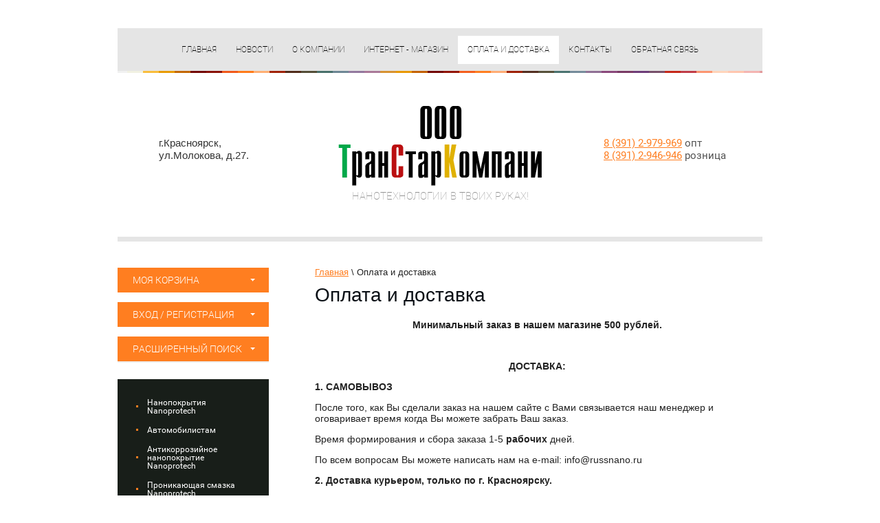

--- FILE ---
content_type: text/html; charset=utf-8
request_url: http://russnano.ru/oplata-i-dostavka
body_size: 24131
content:
<!doctype html>
<html lang="ru">
<head>
<meta name='wmail-verification' content='ed5367d22a2b9687b5acb110379b8a3b' />
<meta charset="utf-8">
<meta name="robots" content="all"/>
<title>Оплата и доставка</title>
<!-- assets.top -->
<meta property="og:image" content="http://russnano.ru/d/logor.jpg">
<meta name="twitter:image" content="http://russnano.ru/d/logor.jpg">
<meta property="og:image:width" content="350">
<meta property="og:image:height" content="350">
<meta property="og:type" content="website">
<meta property="og:url" content="http://russnano.ru/oplata-i-dostavka">
<meta name="twitter:card" content="summary">
<!-- /assets.top -->

<meta name="description" content="Оплата и доставка">
<meta name="keywords" content="Оплата и доставка">
<meta name="SKYPE_TOOLBAR" content="SKYPE_TOOLBAR_PARSER_COMPATIBLE">
<link rel="stylesheet" href="/t/v7/images/css/styles.scss.css">
<link rel="stylesheet" href="/g/css/styles_articles_tpl.css">
<script src="/g/libs/jquery/1.10.2/jquery.min.js"></script>
<meta name="yandex-verification" content="ad99a96ecaff9d73" />

            <!-- 46b9544ffa2e5e73c3c971fe2ede35a5 -->
            <script src='/shared/s3/js/lang/ru.js'></script>
            <script src='/shared/s3/js/common.min.js'></script>
        <link rel='stylesheet' type='text/css' href='/shared/s3/css/calendar.css' /><link rel='stylesheet' type='text/css' href='/shared/highslide-4.1.13/highslide.min.css'/>
<script type='text/javascript' src='/shared/highslide-4.1.13/highslide.packed.js'></script>
<script type='text/javascript'>
hs.graphicsDir = '/shared/highslide-4.1.13/graphics/';
hs.outlineType = null;
hs.showCredits = false;
hs.lang={cssDirection:'ltr',loadingText:'Загрузка...',loadingTitle:'Кликните чтобы отменить',focusTitle:'Нажмите чтобы перенести вперёд',fullExpandTitle:'Увеличить',fullExpandText:'Полноэкранный',previousText:'Предыдущий',previousTitle:'Назад (стрелка влево)',nextText:'Далее',nextTitle:'Далее (стрелка вправо)',moveTitle:'Передвинуть',moveText:'Передвинуть',closeText:'Закрыть',closeTitle:'Закрыть (Esc)',resizeTitle:'Восстановить размер',playText:'Слайд-шоу',playTitle:'Слайд-шоу (пробел)',pauseText:'Пауза',pauseTitle:'Приостановить слайд-шоу (пробел)',number:'Изображение %1/%2',restoreTitle:'Нажмите чтобы посмотреть картинку, используйте мышь для перетаскивания. Используйте клавиши вперёд и назад'};</script>
<link rel="icon" href="/favicon.svg" type="image/svg+xml">

<!--s3_require-->
<link rel="stylesheet" href="/g/basestyle/1.0.1/user/user.css" type="text/css"/>
<link rel="stylesheet" href="/g/basestyle/1.0.1/user/user.blue.css" type="text/css"/>
<script type="text/javascript" src="/g/basestyle/1.0.1/user/user.js" async></script>
<!--/s3_require-->

			
		
		
		
			<link rel="stylesheet" type="text/css" href="/g/shop2v2/default/css/theme.less.css">		
			<script type="text/javascript" src="/g/printme.js"></script>
		<script type="text/javascript" src="/g/shop2v2/default/js/tpl.js"></script>
		<script type="text/javascript" src="/g/shop2v2/default/js/baron.min.js"></script>
		
			<script type="text/javascript" src="/g/shop2v2/default/js/shop2.2.js"></script>
		
	<script type="text/javascript">shop2.init({"productRefs": null,"apiHash": {"getSearchMatches":"9676b1b1ec6a730537ca9c1ded12ec16","getFolderCustomFields":"cb583e6769c5e0d3dea7f9d040aa1a42","getProductListItem":"53b364a80d1967235515deb51e8886dd","cartAddItem":"6231c8f06db4bb51916197feec45bb6e","cartRemoveItem":"fbd2451510af21eb86e1a1b336c724c7","cartUpdate":"2d4da05c7bee8f47bc52c4be937bec69","cartRemoveCoupon":"271fc9839b60d42c81ce64d8d0ba5f28","cartAddCoupon":"8122972e59f60030d814b3195a4d23e1","deliveryCalc":"4a15139d450f8e2ed8910710b0b5a322","printOrder":"29057d7e171080694e61f4cb1a22732c","cancelOrder":"027d696f8e5b3d009229dad3439cc6ff","cancelOrderNotify":"ce831269b5396b8b83fe13d15bd2fdb2","repeatOrder":"e980bebd618b200a98713aa51aee2bf6","paymentMethods":"8078159c72e171a24da86eccc7f3e897","compare":"22da0377083275dcacb06c98c2f46b37","getPromoProducts":"6323f733b51e410c50634d295fad8e0f"},"hash": null,"verId": 175384,"mode": "","step": "","uri": "/internet-magazin","IMAGES_DIR": "/d/","my": {"list_picture_enlarge":true,"accessory":"\u0410\u043a\u0441\u0435\u0441\u0441\u0443\u0430\u0440\u044b","kit":"\u041a\u043e\u043c\u043f\u043b\u0435\u043a\u0442","recommend":"\u0420\u0435\u043a\u043e\u043c\u0435\u043d\u0434\u0443\u0435\u043c\u044b\u0435","similar":"\u041f\u043e\u0445\u043e\u0436\u0438\u0435","modification":"\u041c\u043e\u0434\u0438\u0444\u0438\u043a\u0430\u0446\u0438\u0438","show_sections":true},"shop2_cart_order_payments": 1,"cf_margin_price_enabled": 0,"maps_yandex_key":"","maps_google_key":""});</script>
<style type="text/css">.product-item-thumb {width: 195px;}.product-item-thumb .product-image, .product-item-simple .product-image {height: 190px;width: 195px;}.product-item-thumb .product-amount .amount-title {width: 99px;}.product-item-thumb .product-price {width: 145px;}.shop2-product .product-side-l {width: 190px;}.shop2-product .product-image {height: 190px;width: 190px;}.shop2-product .product-thumbnails li {width: 53px;height: 53px;}</style>
<link rel="stylesheet" href="/t/v7/images/css/shop.scss.css">
<script src="/t/v7/images/js/main.js" charset="utf-8"></script>
<!--[if lt IE 10]> 
<script src="/g/libs/ie9-svg-gradient/0.0.1/ie9-svg-gradient.min.js"></script>
<script src="/g/libs/jquery-placeholder/2.0.7/jquery.placeholder.min.js"></script>
<script src="/g/libs/jquery-textshadow/0.0.1/jquery.textshadow.min.js"></script>
<script src="/g/s3/misc/ie/0.0.1/ie.js"></script>
<![endif]-->
<!--[if lt IE 9]>
<script src="/g/libs/html5shiv/html5.js"></script>
<![endif]-->
</head>
<body>
<div class="site-wrapper">
	<header role="banner" class="header  clear-self">
                    <nav>
                <ul class="menu-top clearfix"><li><a href="/" >Главная</a></li><li><a href="/novosti"  target="_blank">Новости</a></li><li><a href="/transtarcompany" >О компании</a></li><li><a href="/internet-magazin" >Интернет - магазин</a></li><li class="opened active"><a href="/oplata-i-dostavka" >Оплата и доставка</a></li><li><a href="/contacts" >Контакты</a></li><li><a href="/mail" >Обратная связь</a></li></ul>            </nav>          
                            <div class="phone-block">
                <p><a href="tel:+73912979969">8 (391) 2-979-969</a> опт</p>

<p><a href="tel:+73912946946">8 (391) 2-946-946</a> розница</p>

<p>&nbsp;</p>
            </div>
                            <div class="address-block">
                <p>г.Красноярск,</p>

<p>ул.Молокова, д.27.</p>

<p>&nbsp;</p>
            </div>
                <div class="center-part">
            <a class="logo-top" href="http://russnano.ru">
                <img src="/t/v7/images/logo.png" alt="">
            </a>
                            <div class="activity"><p>Нанотехнологии в твоих руках!</p></div>
                    </div>
	</header><!-- .header-->
		<div class="content-wrapper clear-self">
	    		<aside role="complementary" class="sidebar left">
		    <div id="shop2-cart-preview">
	<div class="shop2-block cart-preview ">
		<div class="block-title">
			<strong>Моя корзина</strong>
			<span>&nbsp;</span>
		</div>
		<div class="block-body">
							<div>Ваша корзина пуста</div>
					</div>
	</div>
</div><!-- Cart Preview -->			<div class="shop2-block login-form ">
	<div class="block-title">
		<strong>Вход / Регистрация</strong>
		<span>&nbsp;</span>
	</div>
	<div class="block-body">
					<form method="post" action="/polzovateli">
				<input type="hidden" name="mode" value="login" />
				<div class="row">
					<label for="login">Логин или e-mail:</label>
					<label class="field text"><input type="text" name="login" id="login" tabindex="1" value="" /></label>
				</div>
				<div class="row">
					<label for="password">Пароль:</label>
					<button type="submit" class="signin-btn" tabindex="3">Войти</button>
					<label class="field password"><input type="password" name="password" id="password" tabindex="2" value="" /></label>
				</div>
			<re-captcha data-captcha="recaptcha"
     data-name="captcha"
     data-sitekey="6LddAuIZAAAAAAuuCT_s37EF11beyoreUVbJlVZM"
     data-lang="ru"
     data-rsize="invisible"
     data-type="image"
     data-theme="light"></re-captcha></form>
			<div class="clear-container"></div>
			<p>
				<a href="/polzovateli/register" class="register">Регистрация</a>
				<a href="/polzovateli/forgot_password">Забыли пароль?</a>
			</p>
						<div class="g-auth__row g-auth__social-min">
								



				
						<div class="g-form-field__title"><b>Также Вы можете войти через:</b></div>
			<div class="g-social">
																											<!--noindex-->
							<a href="/users/hauth/start/yandex?return_url=/oplata-i-dostavka" class="g-social__item g-social__item--ya" rel="nofollow">Yandex</a>
						<!--/noindex-->
																
			</div>
			
		
	
			<div class="g-auth__personal-note">
									
			
			 

												Я выражаю <a href="/polzovateli?mode=agreement" target="_blank">согласие на передачу и обработку персональных данных</a> в соответствии с <a href="/polzovateli?mode=policy" target="_blank">политикой конфиденциальности</a>
				
					</div>
				</div>
						</div>
</div>				
	
<div class="shop2-block search-form ">
	<div class="block-title">
		<strong>Расширенный поиск</strong>
		<span>&nbsp;</span>
	</div>
	<div class="block-body">
		<form action="/internet-magazin/search" enctype="multipart/form-data">
			<input type="hidden" name="sort_by" value=""/>
			
							<div class="row">
					<div class="row-title">Цена (руб.):</div>
					<label><span>от</span>&nbsp;<input name="s[price][min]" type="text" size="5" class="small" value="" /></label>
					&nbsp;
					<label><span>до</span>&nbsp;<input name="s[price][max]" type="text" size="5" class="small" value="" /></label>
				</div>
			
							<div class="row">
					<label class="row-title" for="shop2-name">Название:</label>
					<input type="text" name="s[name]" size="20" id="shop2-name" value="" />
				</div>
			
							<div class="row">
					<label class="row-title" for="shop2-article">Артикул:</label>
					<input type="text" name="s[article]" id="shop2-article" value="" />
				</div>
			
							<div class="row">
					<label class="row-title" for="shop2-text">Текст:</label>
					<input type="text" name="search_text" size="20" id="shop2-text"  value="" />
				</div>
			
			
							<div class="row">
					<div class="row-title">Выберите категорию:</div>
					<select name="s[folder_id]" id="s[folder_id]">
						<option value="">Все</option>
																																		<option value="972263221" >
									 Нанопокрытия Nanoprotech
								</option>
																												<option value="1036738621" >
									&raquo; Наборы Nanoprotech
								</option>
																												<option value="972263421" >
									&raquo; Для промышленности
								</option>
																												<option value="972263621" >
									&raquo; Вело-Мото линейка
								</option>
																												<option value="972263821" >
									&raquo; Универсальные
								</option>
																												<option value="1035368621" >
									&raquo; Для автомобиля
								</option>
																												<option value="84346641" >
									&raquo; Nanoprotech для дачи и сада
								</option>
																												<option value="1034910421" >
									&raquo; Охота и рыбалка
								</option>
																												<option value="972265021" >
									 Автомобилистам
								</option>
																												<option value="1009469621" >
									 Антикоррозийное нанопокрытие Nanoprotech
								</option>
																												<option value="1024630221" >
									 Проникающая смазка Nanoprotech
								</option>
																												<option value="1034775421" >
									 Жидкая электроизоляция Nanoprotech
								</option>
																												<option value="1035016421" >
									 Супротек триботехнические составы
								</option>
																												<option value="258405108" >
									&raquo; Акции
								</option>
																												<option value="1036339821" >
									&raquo; Для двигателя
								</option>
																												<option value="1036358421" >
									&raquo; Для трансмиссии и узлов
								</option>
																												<option value="148070409" >
									&raquo; Автохимия
								</option>
																												<option value="99128609" >
									&raquo; Присадки в топливо
								</option>
																												<option value="148098609" >
									&raquo; Для промышленности
								</option>
																												<option value="33568441" >
									&raquo; Очистители Супротек
								</option>
																												<option value="34199841" >
									&raquo;&raquo; Очистители для системы вентиляции и кондиционера.
								</option>
																												<option value="9806041" >
									&raquo;&raquo; Очистители для топливной системы
								</option>
																												<option value="149797609" >
									&raquo; Коммерческий транспорт
								</option>
																												<option value="149798209" >
									 Масло Супротек (Suprotec ATOMIUM)
								</option>
																												<option value="243879009" >
									 Акции и спецпредложения!
								</option>
																												<option value="429173609" >
									 Продукция Technische Trumpf
								</option>
																												<option value="429173809" >
									&raquo; Смазки
								</option>
																												<option value="429188809" >
									&raquo; Консерванты (Мовили, мастики)
								</option>
																												<option value="429190209" >
									&raquo; Антигравий
								</option>
																												<option value="429201009" >
									&raquo; Полироли кузова, пластика и резины
								</option>
																												<option value="429201609" >
									&raquo; Чернитель шин
								</option>
																												<option value="429202209" >
									&raquo; Очистители
								</option>
																												<option value="429240009" >
									&raquo; Клеи и полупродукты
								</option>
																												<option value="11098908" >
									 Калашников
								</option>
																												<option value="112827708" >
									 СОЖ (незамерзайка)
								</option>
																												<option value="600427309" >
									 Пластичные смазки
								</option>
																		</select>
				</div>

				<div id="shop2_search_custom_fields"></div>
			
						<div id="shop2_search_global_fields">
				
							</div>
						
							<div class="row">
					<div class="row-title">Производитель:</div>
					<select name="s[vendor_id]">
						<option value="">Все</option>          
													<option value="151880821" >MosTwo</option>
													<option value="152321421" >NanoDrive</option>
													<option value="139218621" >Nanoprotech</option>
													<option value="27772609" >Technische Trumpf</option>
													<option value="144319021" >Супротек</option>
											</select>
				</div>
			
						
			

							<div class="row">
					<div class="row-title">Результатов на странице:</div>
					<select name="s[products_per_page]">
																										<option value="5">5</option>
																				<option value="20">20</option>
																				<option value="35">35</option>
																				<option value="50">50</option>
																				<option value="65">65</option>
																				<option value="80">80</option>
																				<option value="95">95</option>
											</select>
				</div>
			
			<div class="clear-container"></div>
			<div class="row">
				<button type="submit" class="search-btn">Найти</button>
			</div>
		<re-captcha data-captcha="recaptcha"
     data-name="captcha"
     data-sitekey="6LddAuIZAAAAAAuuCT_s37EF11beyoreUVbJlVZM"
     data-lang="ru"
     data-rsize="invisible"
     data-type="image"
     data-theme="light"></re-captcha></form>
		<div class="clear-container"></div>
	</div>
</div><!-- Search Form -->              
                <nav>
                    <ul class="folders-shared"><li><a href="/folder/nanoprotech" >Нанопокрытия Nanoprotech</a></li><li><a href="/folder/avto" >Автомобилистам</a></li><li><a href="/internet-magazin/folder/anticor" >Антикоррозийное нанопокрытие Nanoprotech</a></li><li><a href="/internet-magazin/folder/smazka" >Проникающая смазка Nanoprotech</a></li><li><a href="/internet-magazin/folder/electric" >Жидкая электроизоляция Nanoprotech</a></li><li><a href="/internet-magazin/folder/suprotec" >Супротек триботехнические составы</a></li><li><a href="/internet-magazin/folder/maslo" >Масло Супротек (Suprotec ATOMIUM)</a></li><li><a href="/internet-magazin/folder/rasprodazha" >Акции и спецпредложения!</a></li><li><a href="/internet-magazin/folder/produktsiya-technische-trumpf" >Продукция Technische Trumpf</a></li><li><a href="/folder/11098908" >Калашников</a></li><li><a href="/internet-magazin/folder/sozh-nezamerzajka" >СОЖ (незамерзайка)</a></li><li><a href="/internet-magazin/folder/plastichnye-smazki" >Пластичные смазки</a></li></ul>                </nav>
                                        <div class="edit-block">
                    <div class="title">Акция</div>
                    <div class="block-in"><p><span style="font-size: 12pt;">При покупке наборов<span style="color: #000000;"><strong>&nbsp;<a href="/internet-magazin/folder/nabor"><span style="color: #000000;">Продукция Nanoprotech</span> </a></strong></span>в ассортименте действует специальная цена от 2&nbsp;475 руб. Вы <span style="color: #ff0000;">экономите до 25%!</span></span></p>

<p><span style="font-size:12pt;">На всю продукцию&nbsp;<span style="color:#ff0000;">скидка&nbsp;10%&nbsp;</span>при заказе на сайте!</span></p>

<p>&nbsp;</p></div>
                </div>
                        		</aside> <!-- .sidebar-left -->
				<main role="main" class="main">
			<div class="content">
				<div class="content-inner">
				                            
<div class="site-path" data-url="/oplata-i-dostavka"><a href="/"><span>Главная</span></a> \ <span>Оплата и доставка</span></div>                        <h1>Оплата и доставка</h1>
                    
<p align="center"><strong>Минимальный заказ в нашем магазине 500 рублей.</strong><strong>&nbsp;</strong></p>

<p align="center">&nbsp;</p>

<p align="center"><strong>ДОСТАВКА:&nbsp;</strong></p>

<p><strong>1. САМОВЫВОЗ</strong></p>

<p>После того, как Вы сделали заказ на нашем сайте с Вами связывается наш менеджер и оговаривает время когда Вы можете забрать Ваш заказ.&nbsp;</p>

<p>Время формирования и сбора заказа 1-5&nbsp;<strong>рабочих</strong>&nbsp;дней.</p>

<p>По всем вопросам Вы можете написать нам на e-mail:&nbsp;info@russnano.ru</p>

<p><strong>2. Доставка курьером, только по г. Красноярску.</strong></p>

<p><strong>3.</strong>&nbsp;<strong>ДОСТАВКА ПО РОССИИ</strong></p>

<p><strong>- Почта России</strong></p>

<p><strong>Почта России осуществляет доставку по России в течении 7-60 дней (в зависимости от удалённости адресата)</strong></p>

<p><strong>- Транспортная компания</strong></p>

<p>&nbsp;</p>

<p style="text-align: center;"><strong>Оплата заказа:</strong></p>

<p><strong>1. Наличный расчет</strong></p>

<p><i>&nbsp;</i>Оплата заказа возможна в пунктах самовывоза и курьерам.</p>

<p><strong>2. Наложенный платеж&nbsp;</strong>- то есть по факту получения заказа на Почте.</p>

<p>В процессе оформления заказа со способом оплаты &quot;Наложенный платеж&quot; система автоматически рассчитает стоимость доставки Вашего заказа в Ваш населенный пункт всеми способами. Далее, если Вы не являетесь нашим постоянным клиентом, Вам необходимо предварительно оплатить доставку. Постоянный клиент - клиент, имеющий один и более полностью оплаченных заказов. Для постоянных клиентов стоимость доставки включается в сумму наложенного платежа.&nbsp;</p>

<p><br />
Просим Вас с пониманием отнестись к необходимости предварительной оплаты доставки, так как это обусловлено несколькими актуальными причинами. В том случае, если клиент не забирает посылку на Почте в течение месяца по факту ее прибытия, посылка перенаправляется обратно отправителю, то есть нам. И тогда мы не только оплачиваем доставку при отправлении, но и обратную транспортировку посылки, плюс &quot;зависание&quot; товара на 2 месяца.&nbsp;<br />
<br />
Нашим постоянным клиентам мы доверяем и отправляем заказы без предварительной оплаты доставки.&nbsp;<br />
<br />
*Предварительная оплата доставки новыми клиентами ЗНАЧИТЕЛЬНО снижает наши издержки, а следовательно и затраты потребителя, поскольку не секрет, что в конечном итоге все издержки продавцов ВСЕГДА включаются в цену товара.&nbsp;</p>

<p><strong>3. Банковская карта</strong></p>

<p><strong>4. Электронные платежи</strong></p>

<p>*Безопасность онлайновых платежей<i>&nbsp;</i></p>

<p>В режиме он-лайн через систему электронных платежей можно оплатить следующими платежными средствами:</p>

<ul>
	<li>кредитные карты (VISA, MasterCard)</li>
	<li>электронная наличность (WebMoney, Яндекс.Деньги, QIWI, PayPal)</li>
</ul>

<p>Безопасность платежей обеспечивается использованием SSL протокола для передачи конфиденциальной информации от клиента на сервер системы&nbsp;для дальнейшей обработки. Дальнейшая передача информации осуществляется по закрытым банковским сетям высшей степени защиты.</p>

<p>Обработка полученных в зашифрованном виде конфиденциальных данных клиента (реквизиты карты, регистрационные данные и&nbsp;т.&nbsp;д.) производится в процессинговом центре. Таким образом, никто, даже продавец, не может получить персональные и банковские данные клиента, включая информацию о его покупках, сделанных в&nbsp;других магазинах.</p>

<div>
<p style="text-align: center;"><strong>Возврат товара:</strong></p>
</div>

<p><strong>Интернет-магазин&nbsp;Russnano.ru&nbsp;информирует Вас об&nbsp;условиях, сроках и&nbsp;пунктах возврата товаров&nbsp;</strong></p>

<p><strong><i>Срок возврата товара</i></strong><br />
Срок возврата товара надлежащего качества составляет 21 день с момента получения товара.</p>

<p><strong>Возврат осуществляется как по желанию Покупателя, так и из-за ошибки со стороны Продавца.</strong></p>

<p><strong>Причинами для возврата товара&nbsp;</strong><strong>со&nbsp;стороны Покупателя могут быть следующие:</strong></p>

<ul>
	<li>Товар не соответствует характеристикам указанным на сайте russnano.ru.;</li>
</ul>

<p><strong>Причины для возврата по ошибке</strong>&nbsp;<strong>Russnano.ru, в дальнейшем именуемого &laquo;Продавец&raquo;:</strong></p>

<ul>
	<li>неправильная комплектация заказа;</li>
	<li>наличие дефекта/брака.</li>
</ul>

<p>В случае неправильной комплектации заказа или наличии дефекта стоимость обратной доставки Почтой России оплачивает Продавец. Возврат денежных средств Клиенту осуществляется в&nbsp;течение 5-7 рабочих дней.</p>

<p><strong><i>Обращаем Ваше внимание на то, что товар принимается назад только в полной комплектации, со всеми упаковками и наклейками, в непоношенном/неиспользованном виде.</i></strong></p>

<p>Качественные товары, не подлежащие обмену и возврату, указаны в&nbsp;перечне утвержденном постановлением Правительства&nbsp;РФ от&nbsp;19&nbsp;января 1998&nbsp;г. №&nbsp;55.</p>

<p><strong>Возврат товара осуществляется тремя способами</strong></p>

<ul>
	<li>возврат в пункты самовывоза/возврата russnano.ru;</li>
	<li>отправка почтой (Покупатель оплачивает почтовые услуги самостоятельно);</li>
	<li>вызов курьера (услуга предоставляется жителям городов, в&nbsp;которых есть фирменные пункты самовывоза/возврата).</li>
</ul>

<p><strong>Возврат курьером</strong></p>

<p>Стоимость выезда курьера за возвратом составляет 300 рублей. При единовременном оформлении возврата и курьерской доставки другого заказа, возврат товара с помощью курьера с 15 января 2015 года становится платной услугой в размере 300 рублей.</p>

<p><strong>Самостоятельный возврат</strong></p>

<p>Покупатель может самостоятельно вернуть не&nbsp;подошедший товар в&nbsp;наши пункты&nbsp;самовывоза.</p>

<p><strong>Возврат почтой</strong></p>

<p>Жители регионов России могут осуществить возврат товара почтой. При возврате Клиент оплачивает обратную доставку.</p>

<p><strong><i>Обращаем Ваше внимание на то, что возврат осуществляется только Почтой России.</i></strong></p>

<p><strong>Адрес для возврата:</strong><br />
Россия, 660077, г.Красноярск, ул. Молокова, д. 27<strong>.&nbsp; &nbsp; &nbsp; &nbsp;</strong></p>

<p>При отправлении посылки в почтовом отделении в обязательно порядке составляется опись отправляемых вещей. Без описи заказа претензии по комплектации не принимаются.</p>

<p>Отказ от возврата Ваших посылок может произойти по следующим причинам:</p>

<ul>
	<li>нарушение целостности почтовой упаковки (пользуйтесь только оригинальной почтовой упаковкой, избегайте оклеивания скотчем (кроме почтового) и прочими материалами);</li>
	<li>отправления наложенным платежом.</li>
</ul>

<p style="text-align: center;"><strong>Возврат денежных средств:</strong></p>

<p>Возврат денежных средств Покупателю Russnano.ru осуществляется тремя способами:</p>

<ul>
	<li>наличным расчетом;</li>
	<li>банковским переводом;</li>
	<li>почтовым переводом</li>
</ul>

<p><strong>Способ возврата денежных средств совпадает со способом оплаты.</strong>&nbsp;Если Покупатель не может самостоятельно забрать денежные средства, за него это может сделать доверенное лицо. В этом случае, осуществить возврат можно будет только при предъявлении доверенности и паспорта.</p>

<ul>
	<li><strong>Наличный расчет:</strong>&nbsp;Возможен при возврате через курьерскую службу или пункты самовывоза. Покупатель получает денежные средства при наличии документа, удостоверяющего личность (паспорт или документ, его заменяющий), и бланка-заявки, образец которого будет предоставлен Клиенту.</li>
	<li><strong>Безналичный расчет:</strong>&nbsp;При этом Клиент обязан отправить на эл. адрес&nbsp;info@russnano.ru&nbsp;письмо с темой &laquo;возврат&raquo; и следующую информацию:</li>
</ul>

<ol>
	<li>Расчетный счет Клиента</li>
	<li>БИК банка</li>
	<li>Номер карты</li>
	<li>ФИО</li>
</ol>

<p><strong><i>Обращаем Ваше внимание на то, что реквизиты должны быть на имя заказчика.</i></strong></p>

<p>Срок перечисления денежных средств осуществляется в срок до 7 календарных дней. Срок зачисления денежных средств на расчетный счет Клиента зависит от внутреннего регламента банка-получателя.</p>

<ul>
	<li><strong>Почтовый перевод:</strong>&nbsp;Возврат денежных средств почтовым переводом осуществляется в течение 5-7 рабочих дней с момента получения нами возвращенного почтой товара.</li>
	<li><strong>Кредит:</strong>&nbsp;Возврат денежных средств по товарам купленным в кредит производится на расчетный счет клиента в банке выдавшем кредит. Сроки зачисления денежных средств на расчетный счет Клиента зависят от внутреннего регламента банка-получателя. Ориентировочные сроки поступления денежных средств составляют 3-5 банковских дней.</li>
</ul>

<p>&nbsp;</p>

<p><strong>Публичная оферта</strong></p>

<p>Публичная оферта (предложение) интернет-магазина Russnano.ru о продаже товаров</p>

<p>Термины и определения</p>

<p>В настоящей оферте, если контекст не требует иного, нижеприведенные термины имеют следующие значения и являются ее составной неотъемлемой частью:</p>

<p>Общие положения</p>

<ul>
	<li><strong>Продавец</strong>&nbsp;&mdash; ИП Садыменко П.С. (e-mail: info@russnano.ru).</li>
	<li><strong>Покупатель</strong>&nbsp;&mdash; любое физическое лицо, акцептировавшее публичную оферту на условиях настоящей оферты.</li>
	<li><strong>Интернет-магазин</strong>&nbsp;&mdash; официальный интернет-магазин Продавца &laquo;russnano.ru&raquo;, расположенный по интернет адресу <a href="/glavnaya">russnano.ru</a>&nbsp;&nbsp;В рамках настоящего договора, понятия Интернет-магазин и Магазин, а так же интернет адреса&nbsp;<a href="/glavnaya">russnano.ru</a>&nbsp; и производные от Russnano.ru являются равносильными и трактуются аутентично, по контексту оферты.</li>
	<li><strong>Товар</strong>&nbsp;&mdash; объект соглашения сторон, перечень наименований ассортимента, представленный в официальном интернет-магазине.</li>
	<li><strong>Правила продажи</strong>&nbsp;&ndash; Правила продажи товаров в интернет-магазине &laquo;Russnano.ru&raquo; опубликованные в разделе &laquo;Доставка и оплата&raquo; пункт &laquo;О нас&raquo;.</li>
	<li><strong>Акционная скидка</strong>&nbsp;&ndash; это скидка, которая предоставляется на определенный Товар. Размер скидки указывается на странице Товара. Цена на Товар указана с учетом акционной скидки.</li>
	<li><strong>Скидка по промокоду</strong>&nbsp;&ndash; это скидка, которая предоставляется на определенную группу Товаров при введении специального кода при оформлении Заказа в &laquo;Корзине&raquo; Покупателя.</li>
	<li><strong>Промокод</strong>&nbsp;&ndash; это специальный код, который предоставляет скидку на определенную группу Товаров и имеет срок действия. Для получения скидки по промокоду, промокод необходимо ввести в специальное поле в &laquo;Корзине&raquo; Покупателя при оформлении Заказа.</li>
	<li><strong>Скидка постоянного Покупателя</strong>&nbsp;&ndash; это скидка, предоставляемая интернет-магазином Покупателю на определенных условиях. Условия предоставления скидки предоставлены в разделе &laquo;Моя Скидка&raquo;.</li>
</ul>

<p><i>&nbsp;</i></p>

<ol>
	<li>Настоящая публичная Оферта (в дальнейшем &mdash; Договор) является официальным предложением ИП Садыменко П.С. в адрес любого физического лица, обладающего дееспособностью и необходимым полномочием заключить с ИП Садыменко П.С.&nbsp;договор купли-продажи Товара на условиях, определенных в настоящей оферте и содержит все существенные условия договора.</li>
	<li>Отношения в области защиты прав потребителей регулируются Гражданским кодексом Российской Федерации, Законом &laquo;О защите прав потребителей&raquo; и принимаемыми в соответствии с ним иными федеральными законами и правовыми актами Российской Федерации.</li>
	<li>Регистрация на сайте</li>
</ol>

<p><i>&nbsp;</i></p>

<ol>
	<li>Оформить Заказ в Интернет-магазине могут только зарегистрированные Покупатели, при этом Покупатель вправе зарегистрироваться на сайте только 1(один) раз, т.е. может иметь только один Личный кабинет.</li>
	<li>Продавец не несет ответственности за точность и правильность информации, предоставляемой Покупателем при регистрации.</li>
	<li>Покупатель, зарегистрировавшийся в Интернет-магазине, получает индивидуальную идентификацию путем предоставления логина и пароля. Индивидуальная идентификация Покупателя позволяет избежать несанкционированных действий третьих лиц от имени Покупателя и открывает доступ к дополнительным сервисам. Передача Покупателем логина и пароля третьим лицам запрещена.</li>
	<li>Покупатель самостоятельно несёт ответственность за все возможные негативные последствия, в случае передачи логина и пароля третьим лицам.</li>
	<li>Воспользоваться скидкой постоянного покупателя можно только через Личный кабинет. Для этого необходимо делать заказы после входа на сайт под своим логином. Скидка постоянного покупателя привязана к конкретному Личному кабинету, т.к. рассчитывается на основе покупок, сделанных через него. В случае повторной регистрации на сайте, история покупок и скидка постоянного покупателя не переносятся из старого Личного кабинета в новый. Статистика заказов в новом Личном кабинете ведется с нуля. Вы можете пользоваться скидкой только через тот Личный кабинет, в котором она сформирована.</li>
	<li>Предмет Договора и цена Товара</li>
</ol>

<p><i>&nbsp;</i></p>

<ol>
	<li>Продавец передает, а Покупатель принимает и оплачивает товары на условиях настоящего Договора.</li>
	<li>Право собственности на Заказанные Товары переходит к Покупателю с момента фактической передачи Товара Покупателю и оплаты последним полной стоимости Товара. Риск его случайной гибели или повреждения Товара переходит к Покупателю с момента фактической передачи Товара Покупателю.</li>
	<li>Цены на Товар определяются Продавцом в одностороннем бесспорном порядке и указываются на страницах интернет-магазина, расположенного по интернет-адресу:&nbsp;<a href="/glavnaya">russnano.ru</a></li>
	<li>Цена товара указывается в рублях Российской Федерации и включает в себя налог на добавленную стоимость.</li>
	<li>Окончательная Цена Товара определяется последовательным действием на Цену Товара скидок по следующему порядку:<br />
	&bull;&nbsp; Акционная скидка<br />
	&bull;&nbsp; Скидка по промокоду<br />
	&bull;&nbsp; Скидка постоянного Покупателя</li>
	<li>Момент заключения договора</li>
</ol>

<p><i>&nbsp;</i></p>

<ol>
	<li>Текст данного Договора является публичной офертой (в соответствии со статьёй 435 и частью 2 статьи 437 Гражданского кодекса Российской Федерации).</li>
	<li>Акцептом настоящей оферты (договора) &mdash; оформление Покупателем заказа на Товар в соответствии с условиями настоящей оферты.</li>
	<li>Оформление Покупателем заказа на Товар производится путем совершения действий указанных в разделе &laquo;Доставка и оплата&raquo; пункт &laquo;О нас&raquo;.</li>
	<li>Договор, заключаемый на основании акцептирования Покупателем настоящей оферты является договором присоединения, к которому Покупатель присоединяется без каких-либо исключений и/или оговорок.</li>
	<li>Факт оформления заказа Покупателем является безоговорочным фактом принятия Покупателем условий данного Договора, в том числе согласием Покупателя на рассылку ему Продавцом смс-сообщений о статусе его заказа и опросов для улучшения качества обслуживания Покупателей. Покупатель, приобретший товар в Интернет-магазине Продавца (оформивший заказ товара), рассматривается как лицо, вступившее с продавцом в отношения на условиях настоящего Договора.</li>
	<li>Права и обязанности сторон</li>
</ol>

<p><i>&nbsp;</i></p>

<ol>
	<li><strong>Продавец обязуется:</strong>

	<ol>
		<li>С момента заключения настоящего Договора обеспечить в полной мере все обязательства перед Покупателем в соответствии с условиями настоящего договора и действующего законодательства. Продавец оставляет за собой право невыполнения обязательств по Договору в случае возникновения обстоятельств непреодолимой силы, указанных в п.6 настоящего Договора.</li>
		<li>Обрабатывать персональные данные Покупателя и обеспечивать их конфиденциальность в порядке, установленном действующим законодательством. Акцептируя настоящую оферту, Покупатель выражает согласие и разрешает ИП Садыменко П.С.&nbsp;ИНН 246209771705&nbsp;(e-mail: info@russnano.ru).(далее &ndash; Оператор) обрабатывать свои персональные данные, в том числе фамилию, имя, отчество, дата рождения, пол, биометрические персональные данные, место работы и должность, почтовый адрес; домашний, рабочий, мобильный телефоны, адрес электронной почты, включая сбор, систематизацию, накопление, хранение, уточнение (обновление, изменение), использование, распространение (в том числе передачу на территории Российской Федерации и трансграничную передачу), обезличивание, блокирование, уничтожение персональных данных, а также передачу их контрагентам Оператора с целью дальнейшей обработки (включая сбор, систематизацию, накопление, хранение, уточнение (обновление, изменение), использование, распространение (в том числе передачу на территории Российской Федерации и трансграничную передачу), обезличивание, блокирование, уничтожение персональных данных) для проведения исследований, направленных на улучшение качества услуг, для проведения маркетинговых программ, статистических исследований, а также для продвижения услуг на рынке путем осуществления прямых контактов с Покупателем с помощью различных средств связи, включая, но, не ограничиваясь: почтовая рассылка, электронная почта, телефон, факсимильная связь, сеть Интернет. Покупатель выражает согласие и разрешает Оператору и контрагентам Оператора обрабатывать персональные данные Покупателя, с помощью автоматизированных систем управления базами данных, а также иных программных средств, специально разработанных по поручению Оператора. Работа с такими системами осуществляется по предписанному оператором алгоритму (сбор, систематизация, накопление, хранение, уточнение, использование, блокирование, уничтожение). Используемые способы обработки (включая, но, не ограничиваясь): автоматическая сверка почтовых кодов с базой кодов, автоматическая проверка написания названий улиц\населенных пунктов, автоматическая проверка действительности VIN и государственных регистрационных знаков, уточнение данных с Покупателем путем телефонной, почтовой связи с Покупателем или с помощью контакта через сеть Интернет, сегментация базы по заданным критериям. Покупатель соглашается с тем, что, если это необходимо для реализации целей, указанных в настоящей оферте, его персональные данные, полученные Оператором, могут быть переданы третьим лицам, которым Оператор может поручить обработку персональных данных Покупателя на основании договора, заключенного с такими лицами, при условии соблюдения требований законодательства Российской Федерации об обеспечении такими третьими лицами конфиденциальности персональных данных и безопасности персональных данных при их обработке. При передаче указанных данных Покупателя Оператор предупреждает лиц, получающих персональные данные Покупателя, о том, что эти данные являются конфиденциальными и могут быть использованы лишь в целях, для которых они сообщены, и требуют от этих лиц соблюдения этого правила. Покупатель вправе запросить у Оператора полную информацию о своих персональных данных, их обработке и использовании, а также потребовать исключения или исправления/дополнения неверных или неполных персональных данных, отправив соответствующий письменный запрос на имя Оператора на почтовый адрес. Данное Покупателем согласие на обработку его персональных данных является бессрочным и может быть отозвано посредством направления Покупателем письменного заявления в адрес Оператора на почтовый адрес.</li>
	</ol>
	</li>
</ol>

<p>&nbsp;&nbsp;&nbsp;&nbsp;&nbsp;&nbsp;&nbsp;&nbsp;&nbsp;&nbsp;&nbsp;&nbsp;&nbsp;&nbsp;&nbsp;&nbsp;<strong>Продавец имеет право:</strong></p>

<ol>
	<li>Изменять настоящий Договор, Цены на Товар и Тарифы на сопутствующие услуги, способы и сроки оплаты и доставки товара в одностороннем порядке, помещая их на страницах интернет-магазина, расположенного по интернет-адресу:&nbsp;<a href="/glavnaya">russnano.ru</a>&nbsp; Все изменения вступают в силу немедленно после публикации, и считаются доведенными до сведения Покупателя с момента такой публикации.</li>
	<li>Осуществлять записи телефонных переговоров с Покупателем. В соответствии с п. 4 ст. 16 Федерального закона &laquo;Об информации, информационных технологиях и о защите информации&raquo; Продавец обязуется: предотвращать попытки несанкционированного доступа к информации и/или передачу ее лицам, не имеющим непосредственного отношения к исполнению Заказов; своевременно обнаруживать и пресекать такие факты.</li>
	<li>Без согласования с Покупателем, передавать свои права и обязанности по исполнению Договора третьим лицам.</li>
	<li>Перед поставкой заказанного Клиентом товара Продавец имеет право потребовать от Клиента 100 % предоплаты заказанного товара. Продавец имеет право отказать Клиенту в доставке товара при отсутствии такой оплаты. Продавец имеет право потребовать от Клиента 100 % предоплаты заказанного товара в следующих случаях:<br />
	- если у Клиента процент выкупа (рассчитанный по схеме, приведенной в Личном кабинете Клиента) менее 20%,<br />
	- при отказе Клиентом от более чем 50% ранее оформленных, но не доставленных заказов (интернет-магазин ведет статистику&nbsp; с 07.04.2014 г.),<br />
	- по иным причинам на усмотрение интернет-магазина.</li>
	<li>Продавец вправе не производить доставку Товара Клиенту курьером по адресу указанному при оформлении Клиентом заказа и передать Товар в согласованном с Клиентом фирменном пункте самовывоза.</li>
	<li>Продавец вправе произвести ограничения одновременно доставляемого Клиенту Товара.</li>
	<li>Продавец имеет право установить Покупателю ограничения на резервирование Товара (возможность отложить товар в Корзине на сутки). Резерв доступен Покупателям, у которых процент выкупа (рассчитанной по схеме, приведенной в Личном кабинете Клиента) более 30% и сумма выкупа больше 20000 рублей.<br />
	-На товары со значком &quot;Новинка&quot; Резерв не распространяется.<br />
	-Максимальное количество Товара в Резерве не должно превышать 5 штук.<br />
	-Зарезервировать Товар возможно только в одном экземпляре.<br />
	-Срок Резерва составляет 24 часа.<br />
	-Повторное резервирование товара доступно через 24 часа.<br />
	-Товар удаляется из Резерва в случае самостоятельного удаления его Покупателем или автоматическим удалением по причине истечения срока Резерва.</li>
	<li>Использовать технологию &quot;cookies&quot;. &quot;Cookies&quot; не содержат конфиденциальную информацию и не передаются третьим лицам.</li>
	<li>Получать информацию об ip - адресе посетителя Сайта russnano.ru . Данная информация не используется для установления личности посетителя и не подлежит передаче третьим лицам.</li>
	<li>Продавец вправе направлять Покупателю сообщения рекламно-информационного характера посредством e-mail и sms-рассылок с информацией о скидках, акциях, новых поступлениях и т.п. Частота рассылок определяется Продавцом самостоятельно, в одностороннем порядке.</li>
	<li>Продавец вправе в одностороннем порядке отменить Заказ Покупателя в случае нарушения Покупателем п.6.3.3.1. настоящей Оферты.</li>
	<li>Продавец вправе в одностороннем порядке отказать Клиенту в оплате Заказа через систему кредитования &laquo;КупиВкредит&raquo;.</li>
	<li>Продавец вправе произвести ограничения по сумме заказываемых товаров на один день доставки.</li>
	<li>Продавец вправе изменять условия Акций, размещённых на сайте интернет-магазина russnano.ru , в одностороннем порядке без согласия Покупателя, путём размещения таких изменений на сайте интернет-магазина russnano.ru</li>
</ol>

<p>&nbsp;&nbsp;&nbsp;&nbsp;&nbsp;&nbsp;&nbsp;&nbsp;&nbsp;&nbsp;&nbsp;&nbsp;&nbsp;&nbsp;&nbsp;&nbsp;<strong>Покупатель обязуется:</strong></p>

<ol>
	<li>До момента заключения Договора ознакомиться с содержанием и условиями Договора, ценами на Товар, предлагаемыми Продавцом в интернет-магазине.</li>
	<li>Во исполнение Продавцом своих обязательств перед Покупателем последний должен сообщить все необходимые данные, однозначно идентифицирующие его как покупателя, и достаточные для доставки Покупателю оплаченного им Товара.</li>
	<li>Оплатить заказанный Товар и его доставку на условиях настоящего договора.
	<ol>
		<li>Если Покупатель при оформлении Заказа указывает безналичный способ оплаты Заказа (банковской картой либо системой электронных платежей), то Покупатель обязан оплатить свой Заказ в момент оформления.</li>
		<li>Соблюдать Правила продажи.</li>
		<li>Не использовать товар, заказанный на интернет-сайте в предпринимательских целях.</li>
	</ol>
	</li>
</ol>

<p>&nbsp;&nbsp;&nbsp;&nbsp;&nbsp;&nbsp;&nbsp;&nbsp;&nbsp;&nbsp;&nbsp;&nbsp;&nbsp;&nbsp;&nbsp;&nbsp;<strong>Покупатель имеет право:</strong></p>

<ol>
	<li>Покупатель вправе отказаться от получения e-mail и sms-рассылок, для этого ему нужно нажать на ссылку в письме &laquo;Вы можете отписаться от рассылки из своего Личного кабинета&raquo; или зайти на страницу &laquo;Мои рассылки&raquo; в Личном кабинете.</li>
</ol>

<p>&nbsp;</p>

<p>&nbsp;</p>

<p>&nbsp;</p>

<p><strong>ДОСТАВКА В СТРАНЫ СНГ И БЛИЖНЕГО ЗАРУБЕЖЬЯ ТОЛЬКО ПО 100% ПРЕДОПЛАТЕ!</strong></p>

<p>&nbsp;</p>

<p>&nbsp;</p>

<p align="center"><strong>Заказы отправляются Почтой России, EMS Почтой России (экспресс доставка &laquo;до дверей&raquo;), транспортными компаниями.</strong></p>

<p>&nbsp;</p>

<p>Доставка куръером по Москве.</p>

<p>&nbsp;</p>

<p>&nbsp;Экспресс-доставкой EMS: Стоимость рассчитывается согласно<strong>&nbsp;Автоматическому тарификатору EMS</strong></p>

<p><strong>ПОЧТОЙ РОССИИ:</strong><br />
Стоимость рассчитывается автоматически по тарифам &quot;Почты России&quot; в процессе оформления заказа.&nbsp;</p>

<p><strong>Байкал Сервис&nbsp;</strong></p>

<p>&nbsp;Оплачивается по тарифу ТК Байкал Сервис, при получении груза (обычно 350-600.). Не возможен способ оплаты &quot;наложенный платеж&quot;.</p>

<p><i>Вы можете самостоятельно забрать заказ, сделанный в Интернет-магазине <a href="/glavnaya">russnano.ru</a>, после согласования даты и времени с менеджером интернет магазина, таким образом, не доплачивать за услуги курьера.&nbsp;</i></p>

<p>&nbsp;</p>

<p><i><a href="/fayly">Скачать документы</a></i></p>

<p>&nbsp;</p>


</div> <!-- .content-inner -->
			</div> <!-- .content -->
		</main> <!-- .main -->
	</div> <!-- .content-wrapper -->
            <div class="news-block">                    
            <div class="news-name">Новости</div>                            
                                                <article class="block-in">                                 
                        <time class="date" datetime="2023-09-06 16:56:29">06/09/23</time>
                        <a class="title" href="/novosti/news_post/kak-sekonomit-na-toplive">
                            Как сэкономить на топливе?
                        </a>
                        <div class="anonce"><p style="margin-bottom:11px"><span style="font-size:11pt"><span style="line-height:107%"><span style="font-family:Calibri,sans-serif">Как сэкономить на топливе? Как сэкономить на обслуживании? Как сократить расходы на содержание и ремонт автомобиля? Где ремонтировать? Где брать надежные запчасти?</span></span></span></p>

<p style="margin-bottom:11px"><span style="font-size:11pt"><span style="line-height:107%"><span style="font-family:Calibri,sans-serif">Эти вопросы волнуют каждого автовладельца. Ответы на все эти вопросы вы найдете в нашем цикле статей &laquo;Экономим с умом&raquo;.</span></span></span></p>

<p style="margin-bottom:11px">&nbsp;</p></div>
                    </article>
                                                                <article class="block-in">                                 
                        <time class="date" datetime="2023-08-31 13:49:30">31/08/23</time>
                        <a class="title" href="/novosti/news_post/mnogo-li-my-znaem-o-kalashnikove">
                            Много ли мы знаем о Калашникове?
                        </a>
                        <div class="anonce"><p>Хочешь узнать больше? Читай пост и получи скидку!</p>

<p>#скидки #акции #калашников #russnano #ак47</p></div>
                    </article>
                                                                <article class="block-in">                                 
                        <time class="date" datetime="2020-02-16 19:32:35">16/02/20</time>
                        <a class="title" href="/novosti/news_post/akciya-3-1">
                            АКЦИЯ 3+1!!!
                        </a>
                        <div class="anonce"><p>Купи три состава Актив Плюс и получи Очиститель системы вентиляции в подарок!</p>

<p>Акция действует до ее отмены, количество товара ограничено!</p></div>
                    </article>
                                                                                                         
        </div> 
    </div> <!-- .site-wrapper -->
<footer role="contentinfo" class="footer">
    <div class="footer-in clear-self">
        <div class="left-part">
                            <div class="phone-block">
                    <p><a href="tel:+73912979969">8 (391) 2-979-969</a> опт</p>

<p><a href="tel:+73912946946">8 (391) 2-946-946</a> розница</p>

<p>&nbsp;</p>
                </div>
                                        <div class="address-block">
                    <p>г.Красноярск,</p>

<p>ул.Молокова, д.27.</p>

<p>&nbsp;</p>
                </div>
                    </div>
        <div class="right-part">
            <div class="site-copyright"><span style='font-size:14px;' class='copyright'><!--noindex--><span style="text-decoration:underline; cursor: pointer;" onclick="javascript:window.open('https://megagr'+'oup.ru/?utm_referrer='+location.hostname)" class="copyright"><img src="https://cp1.megagroup.ru/g/mlogo/25x25/grey/light.png" alt="Создание сайтов - Мегагрупп.ру" style="vertical-align: middle;"> Создание сайтов</span> — Мегагрупп.ру<!--/noindex--></span></div>
            <div class="site-name-bottom">
                                                                                <p>Copyright &copy; 2010 - 2026 ООО ТранСтарКомпани</p>
            </div>  
            <div class="site-counters"><!--LiveInternet counter--><script type="text/javascript"><!--
document.write("<a href='//www.liveinternet.ru/click' "+
"target=_blank><img src='//counter.yadro.ru/hit?t12.5;r"+
escape(document.referrer)+((typeof(screen)=="undefined")?"":
";s"+screen.width+"*"+screen.height+"*"+(screen.colorDepth?
screen.colorDepth:screen.pixelDepth))+";u"+escape(document.URL)+
";"+Math.random()+
"' alt='' title='LiveInternet: показано число просмотров за 24"+
" часа, посетителей за 24 часа и за сегодня' "+
"border='0' width='88' height='31'><\/a>")
//--></script><!--/LiveInternet-->
<!-- Yandex.Metrika counter -->
<script type="text/javascript" >
   (function(m,e,t,r,i,k,a){m[i]=m[i]||function(){(m[i].a=m[i].a||[]).push(arguments)};
   m[i].l=1*new Date();
   for (var j = 0; j < document.scripts.length; j++) {if (document.scripts[j].src === r) { return; }}
   k=e.createElement(t),a=e.getElementsByTagName(t)[0],k.async=1,k.src=r,a.parentNode.insertBefore(k,a)})
   (window, document, "script", "https://mc.yandex.ru/metrika/tag.js", "ym");

   ym(94527022, "init", {
        clickmap:true,
        trackLinks:true,
        accurateTrackBounce:true,
        webvisor:true
   });
</script>
<meta name="yandex-verification" content="ad99a96ecaff9d73" />
<noscript><div><img src="https://mc.yandex.ru/watch/94527022" style="position:absolute; left:-9999px;" alt="" /></div></noscript>
<!-- /Yandex.Metrika counter -->
<!--__INFO2026-01-26 00:47:10INFO__-->
</div> 
        </div>
        <div class="center-part">
            <div class="logo-bottom">
                <img src="/t/v7/images/logo-bottom.png" alt="">
            </div>
                            <div class="activity"><p>Нанотехнологии в твоих руках!</p></div>
                    </div>
    </div>
</footer><!-- .footer -->

<!-- assets.bottom -->
<!-- </noscript></script></style> -->
<script src="/my/s3/js/site.min.js?1769082895" ></script>
<script src="/my/s3/js/site/defender.min.js?1769082895" ></script>
<script src="https://cp.onicon.ru/loader/554ae5d128668853538b459f.js" data-auto async></script>
<script >/*<![CDATA[*/
var megacounter_key="e52ad110f40f06a43bf88df7699d9619";
(function(d){
    var s = d.createElement("script");
    s.src = "//counter.megagroup.ru/loader.js?"+new Date().getTime();
    s.async = true;
    d.getElementsByTagName("head")[0].appendChild(s);
})(document);
/*]]>*/</script>
<script >/*<![CDATA[*/
$ite.start({"sid":174735,"vid":175384,"aid":217710,"stid":1,"cp":21,"active":true,"domain":"russnano.ru","lang":"ru","trusted":false,"debug":false,"captcha":3});
/*]]>*/</script>
<!-- /assets.bottom -->
</body>
<!-- 765 -->
</html>

--- FILE ---
content_type: text/javascript
request_url: http://counter.megagroup.ru/e52ad110f40f06a43bf88df7699d9619.js?r=&s=1280*720*24&u=http%3A%2F%2Frussnano.ru%2Foplata-i-dostavka&t=%D0%9E%D0%BF%D0%BB%D0%B0%D1%82%D0%B0%20%D0%B8%20%D0%B4%D0%BE%D1%81%D1%82%D0%B0%D0%B2%D0%BA%D0%B0&fv=0,0&en=1&rld=0&fr=0&callback=_sntnl1769394351829&1769394351829
body_size: 202
content:
//:1
_sntnl1769394351829({date:"Mon, 26 Jan 2026 02:25:51 GMT", res:"1"})